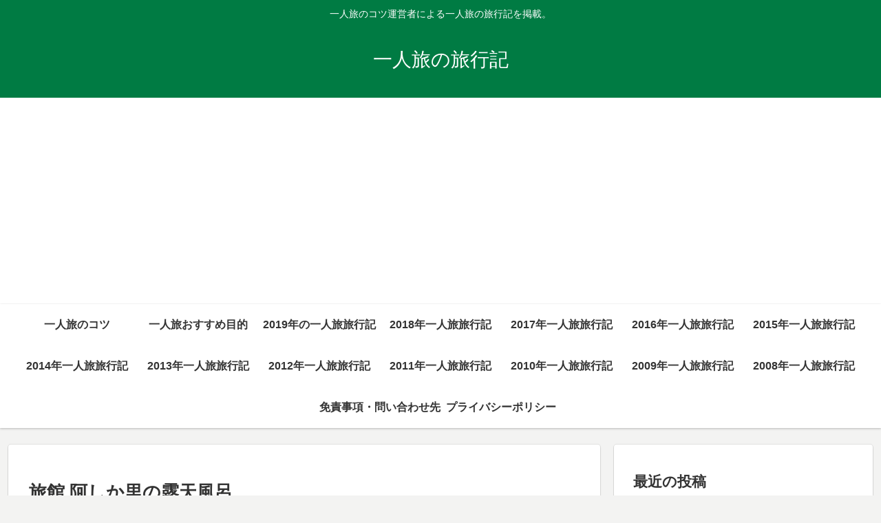

--- FILE ---
content_type: text/html; charset=utf-8
request_url: https://www.google.com/recaptcha/api2/aframe
body_size: 248
content:
<!DOCTYPE HTML><html><head><meta http-equiv="content-type" content="text/html; charset=UTF-8"></head><body><script nonce="-tJp_Z6FeVtPOv81LE0EpQ">/** Anti-fraud and anti-abuse applications only. See google.com/recaptcha */ try{var clients={'sodar':'https://pagead2.googlesyndication.com/pagead/sodar?'};window.addEventListener("message",function(a){try{if(a.source===window.parent){var b=JSON.parse(a.data);var c=clients[b['id']];if(c){var d=document.createElement('img');d.src=c+b['params']+'&rc='+(localStorage.getItem("rc::a")?sessionStorage.getItem("rc::b"):"");window.document.body.appendChild(d);sessionStorage.setItem("rc::e",parseInt(sessionStorage.getItem("rc::e")||0)+1);localStorage.setItem("rc::h",'1768664426786');}}}catch(b){}});window.parent.postMessage("_grecaptcha_ready", "*");}catch(b){}</script></body></html>